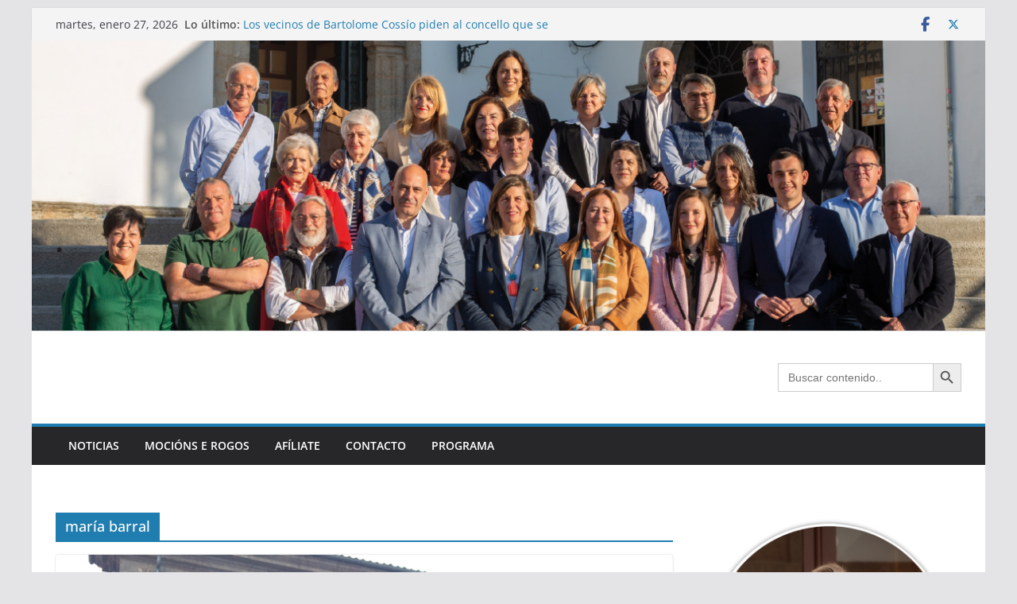

--- FILE ---
content_type: text/css
request_url: https://popularesbetanzos.es/wp-content/uploads/titan-framework-cfc-css.css?ver=6.0.11
body_size: 198
content:
#cfc,#cfc .wpcf7-quiz-label,#cfc p,#cfc label{color:#919191;}#cfc{background-color:#fff;}#cfc,#cfc p{font-size:inherit;font-size:14px;}#cfc{padding:8px;}#cfc{margin:8px;}#cfc{border:8px solid;}#cfc{border-radius:0px;}#cfc{border-color:#000;}#cfc form input,#cfc form textarea{width:100%;}#cfc input,#cfc textarea{color:#d33;}#cfc input,#cfc textarea{background-color:#fff;}#cfc form input,#cfc form textarea{padding:8px;}#cfc form input,#cfc form textarea{margin-bottom:17px;}#cfc form input,#cfc form textarea{font-size:inherit;font-size:14px;}#cfc form input,#cfc form textarea{border:1px solid;}#cfc form input,#cfc form textarea{border-radius:4px;}#cfc form input,#cfc form textarea{border-color:#000;}#cfc .wpcf7-submit{width:auto;}#cfc .wpcf7-submit{color:#4fa4d4;}#cfc .wpcf7-submit{background-color:#fff;}#cfc .wpcf7-submit:hover{color:#fff;}#cfc .wpcf7-submit:hover{background-color:#a5a5a5;}#cfc .wpcf7-submit{border:1px solid;}#cfc .wpcf7-submit{border-radius:1px;}#cfc .wpcf7-submit{border-color:#000;}#cfc .wpcf7-submit:hover{border-color:#000;}